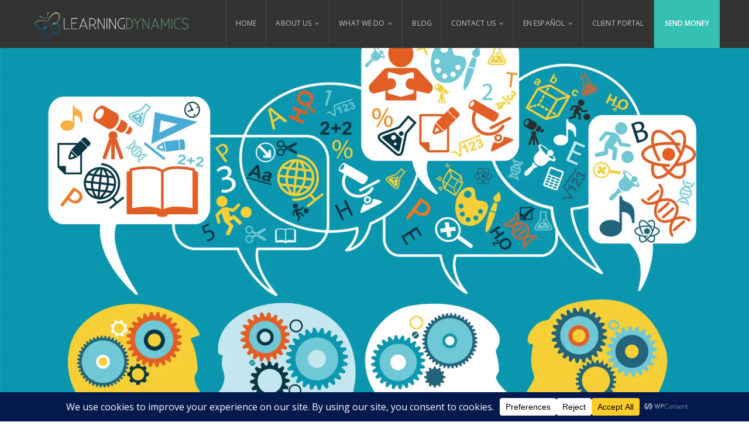

--- FILE ---
content_type: text/css
request_url: https://www.learningdynamicsinc.org/wp-content/themes/organic-vital/style.css?ver=1.0
body_size: 11258
content:
/*******************************************************************************************************************

	Theme Name: Organic Vital
	Theme URI: http://www.organicthemes.com/theme/vital-theme/
	Description: A WordPress theme created for the medical industry. Vital is perfect for doctors, dentists, therapists and more.
	Author: Organic Themes
	Author URI: http://www.organicthemes.com
	License: GNU General Public License v2 or later
	License URI: http://www.gnu.org/licenses/gpl-2.0.html
	Version: 1.5.5
	Text Domain: organic-vital
	Domain Path: /languages/
	Tags: photoblogging, light, gray, white, green, one-column, two-columns, three-columns, right-sidebar, fluid-layout, custom-background, custom-header, custom-menu, featured-images, featured-image-header, flexible-header, full-width-template, theme-options, translation-ready, sticky-post, post-formats, featured-images

	The CSS, XHTML and Design are released under the GPL:
	http://www.opensource.org/licenses/gpl-license.php

********************************************************************************************************************

	Table of Contents:

	 0.	Global
	 1.	Hyperlinks
	 2.	Headings
	 3.	Header
	 4.	Navigation
	 5.	Slideshow
	 6.	Homepage
	 7. Menu Page
	 8.	Content
	 9. Social Media
	10. Pagination
	11.	Images
	12. Portfolio
	13. Page Templates
	14.	Wordpress Gallery
	15.	Sidebar
	16.	Widgets
	17.	RSS Widget
	18.	Calendar Widget
	19. Custom Menu Widget
	20. Search Form
	21. Footer
	22. Comments
	23. Buttons
	24. Tables
	25. Forms
	26. CSS3 Styles
	27. Jetpack
	28. WordPress Core
	29. WooCommerce

*******************************************************************************************************************/

body {
	background-color: #f4f4f4;
	color: #888888;
	color: rgba(0, 0, 0, 0.6);
	font-size: 1em;
	font-family: 'Open Sans', Arial, Helvetica, sans-serif;
	line-height: 1.8;
	margin: 0px;
	padding: 0px;
}

/************************************************
*	0.	Global									*
************************************************/

p {
	padding: 12px 0px;
	margin: 0px;
}
p:empty {
	display: none;
}
em {
	font-style: italic;
}
strong {
	font-weight: bold;
}
hr {
	border: 0;
	width: 100%;
	height: 1px;
	color: #DDDDDD;
	background-color: #DDDDDD;
	margin: 6px 0px 8px 0px;
	padding: 0px;
}
ol, ul {
	list-style: none;
	margin: 6px 0px;
	padding: 0px 0px 0px 12px;
}
ol li {
	list-style: inside;
	list-style-type: decimal;
	margin: 6px 0px;
	padding: 0px 0px 0px 12px;
}
ul li {
	list-style: inside;
	list-style-type: square;
	margin: 6px 0px;
	padding: 0px 0px 0px 12px;
}
ul ol li, ul ol ul ol li {
	list-style-type: decimal;
}
ol ul li, ol ul ol ul li {
	list-style-type: square;
}
small {
	font-size: 0.7em;
}
blockquote {
	color: #333333;
	font-family: 'Playfair', Georgia, serif;
	font-weight: 300;
	font-size: 1.6em;
	line-height: 1.6;
	margin: 20px 0px;
	padding: 20px;
	border-top: 1px solid #DDDDDD;
	border-bottom: 1px solid #DDDDDD;
}
blockquote p {
	margin: 0px;
	padding: 0px;
}
blockquote, q {
	quotes: none;
}
blockquote:before, blockquote:after,
q:before, q:after {
	content: '';
	content: none;
}
button::-moz-focus-inner {
	border: 0;
}
code, pre {
	color: #666666;
	background: #F9F9F9;
	font-family: Courier, Verdana, Tahoma, Verdana;
	font-size: 13px;
	line-height: 1.4;
	margin: 12px 0px;
	padding: 6px 8px;
	border: 1px solid #DDDDDD;
	border-radius: 3px;
}
code {
	display: inline;
	white-space: normal;
}
pre {
	display: block;
	white-space: pre-line;
}
pre code {
	padding: 0px;
	border: none;
	border-radius: 0px;
}
img {
	-ms-interpolation-mode: bicubic;
	height: auto;
}
img, object, embed {
	max-width: 100%;
	margin: 0px auto 0px;
}
table {
	border-collapse: collapse;
	border-spacing: 0;
}
.clear {
	clear: both;
}
.hidden {
	display: none;
}
.text-left {
	text-align: left;
}
.text-right {
	text-align: right;
}
.text-center {
	text-align: center;
}
.text-white {
	color: #ffffff;
}
.align-center {
	float: none;
	text-align: center;
	margin-left: auto;
	margin-right: auto;
}
.align-left {
	float: left;
}
.align-right {
	float: right;
}
.vertical-center {
	top: 50%;
	position: absolute !important;
	-webkit-transform: translateY(-50%);
	-ms-transform: translateY(-50%);
	transform: translateY(-50%);
	z-index: 7;
}
.horizontal-center {
	left: 50%;
	-webkit-transform: translateX(-50%);
	-ms-transform: translateX(-50%);
	transform: translateX(-50%);
	z-index: 7;
}
.absolute-center {
	top: 50%;
	left: 50%;
	position: absolute !important;
	-webkit-transform: translateX(-50%) translateY(-50%);
	-ms-transform: translateX(-50%) translateY(-50%);
	transform: translateX(-50%) translateY(-50%);
	z-index: 7;
}
.hide-text {
	position: absolute;
	font-size: 0;
	line-height: 0;
	margin-left: -9999px;
	margin-top: 0px;
	margin-bottom: 0px;
	padding: 0px;
}
a.scroll-down, a:link.scroll-down, a:visited.scroll-down {
	color: rgba(255, 255, 255, 0.6);
	text-align: center;
	width: 48px;
	height: 48px;
	line-height: 58px;
	position: absolute;
	bottom: 24px;
	left: 50%;
	margin-left: -24px;
	border: 2px solid rgba(255, 255, 255, 0.6);
	border-radius: 50%;
	transition: all .5s;
	-moz-transition: all .5s;
	-webkit-transition: all .5s;
	-o-transition: all .5s;
	z-index: 9;
}
.admin-bar a.scroll-down {
	bottom: 48px;
}
a.scroll-down i {
	position: relative;
	font-size: 24px;
	bottom: 2px;
}
a.scroll-down:hover {
	color: #ffffff;
	transform: scale(1.1);
	border-color: #ffffff;
}

/************************************************
*	1.	Hyperlinks								*
************************************************/

a img {
	border: none;
}
a, a:link, a:visited {
	color: #0099ff;
	text-decoration: none;
	outline: 0;
}
a:focus, a:hover, a:active {
	color: #0066cc;
	text-decoration: underline;
}

/************************************************
*	2.	Headings  								*
************************************************/

h1, h2, h3,
h4, h5, h6 {
	color: #333333;
	color: rgba(0, 0, 0, 0.8);
	font-family: 'Open Sans', Arial, sans-serif;
	font-weight: 400;
	line-height: 1.4;
	margin: 4px 0px;
	padding: 4px 0px;
}
h1 {
	font-size: 2.6em;
	letter-spacing: -1px;
}
h2 {
	font-size: 2.4em;
	letter-spacing: -1px;
}
h3 {
	font-size: 2em;
}
h4 {
	font-size: 1.6em;
}
h5 {
	font-size: 1.4em;
}
h6 {
	font-size: 1.1em;
}
h1 a, h2 a, h3 a, h4 a, h5 a, h6 a,
h1 a:link, h2 a:link, h3 a:link, h4 a:link, h5 a:link, h6 a:link,
h1 a:visited, h2 a:visited, h3 a:visited, h4 a:visited, h5 a:visited, h6 a:visited {
	color: #333333;
	color: rgba(0, 0, 0, 0.8);
	text-decoration: none;
	border: none;
}
h1 a:hover, h2 a:hover, h3 a:hover, h4 a:hover, h5 a:hover, h6 a:hover,
h1 a:focus, h2 a:focus, h3 a:focus, h4 a:focus, h5 a:focus, h6 a:focus,
h1 a:active, h2 a:active, h3 a:active, h4 a:active, h5 a:active, h6 a:active {
	color: #0099ff;
	text-decoration: none;
	border: none;
}
.headline {
	font-family: 'Open Sans';
	font-size: 2.8em;
	font-weight: 600;
	line-height: 1.1;
	letter-spacing: -2px;
	margin: 0px;
	padding: 0px 0px 12px 0px;
}
.headline.small {
	font-size: 2em;
	letter-spacing: -1px;
}
.headline.archive-headline {
	padding-bottom: 24px;
}
.headline.img-headline {
	color: #ffffff;
	display: block;
	position: absolute;
	top: 50%;
	left: 50%;
	width: 100%;
	max-width: 80%;
	font-family: 'Montserrat';
	font-weight: 600;
	text-align: center;
	line-height: 1.1;
	letter-spacing: -1px;
	margin: 0px auto 0px;
	padding: 0px;
	-webkit-transform: translateY(-50%) translateX(-50%);
	-ms-transform: translateY(-50%) translateX(-50%);
	transform: translateY(-50%) translateX(-50%);
}
.headline.img-headline a {
	color: #ffffff !important;
}
.headline.img-headline a:hover {
	text-decoration: underline;
}
.post-banner .headline.img-headline {
	font-size: 2.4em;
}
.single-banner .headline.img-headline {
	font-size: 3.6em;
	margin-top: 24px;
}
.title {
	color: rgba(0, 0, 0, 0.8);
	font-family: 'Montserrat';
	font-size: 1.1em;
	font-weight: 600;
	letter-spacing: 1px;
	text-transform: uppercase;
	line-height: 1.2;
	margin: 0px;
	padding: 0px;
}

/************************************************
*	3.	Header  								*
************************************************/

#header {
	width: 100%;
	line-height: 0;
	margin: 0px auto 0px;
	position: relative;
	z-index: 8;
}
#top-nav {
	background-color: rgba(0, 0, 0, .8);
	position: fixed;
	width: 100%;
	padding: 0px;
	z-index: 9;
}
#top-nav .site-title {
	display: block;
	font-size: 1.2em;
	font-family: 'Raleway', Arial, sans-serif;
	font-weight: 600;
	text-transform: uppercase;
	letter-spacing: 0px;
	line-height: 80px;
	margin: 0px;
	padding: 0px;
}
#top-nav .site-title a {
	color: #ffffff;
}
#top-nav .site-title a:hover {
	color: rgba(255, 255, 255, .6);
}
#site-info {
	position: relative;
	z-index: 9;
	padding: 120px 0px 96px 0px;
}
#site-info .content {
	background: none;
}
#header-content {
	width: 100%;
	margin-top: 24px;
}
#logo {
	display: block;
	position: relative;
	line-height: 0;
	margin: 0px;
	padding: 0px;
	z-index: 9;
}
#logo a {
	display: block;
	max-width: 320px;
	padding: 0px;
}
#logo img {
	max-height: 80px;
}
#masthead {
	display: block;
	position: relative;
	margin: 0px;
	padding: 0px;
}
#masthead.title-disabled {
	display: none;
}
#masthead .site-description {
	display: block;
	position: relative;
	color: #ffffff;
	font-size: 2.8em;
	font-family: 'Open Sans', Arial, sans-serif;
	font-weight: 800;
	letter-spacing: -1px;
	line-height: 1.1;
	max-width: 720px;
	margin: 0px;
	padding: 12px 0px;
}
#masthead .site-description::after {
	content: '';
	position: absolute;
	width: 20%;
	bottom: -12px;
	border-bottom: 6px solid #ffffff;
}
.custom-header {
	width: 100%;
	min-height: 180px;
	position: relative;
	top: 0;
	line-height: 0;
	margin: 0px;
	background-color: #000000;
	background-position: center;
	background-attachment: scroll;
	background-repeat: no-repeat;
	background-size: cover;
	box-shadow: inset 0px 0px 6px rgba(0, 0, 0, .24);
	z-index: 8;
}

/* Conditionals */

.vital-header-active #site-info {
	padding: 0px;
}
.vital-header-inactive #header {
	background-color: #0099ff;
	background-image: -webkit-linear-gradient(left bottom, rgba(0, 0, 0, 0.60), rgba(0, 0, 0, 0.00));
	background-image: -moz-linear-gradient(left bottom, rgba(0, 0, 0, 0.60), rgba(0, 0, 0, 0.00));
	background-image: -o-linear-gradient(left bottom, rgba(0, 0, 0, 0.60), rgba(0, 0, 0, 0.00));
	background-image: -ms-linear-gradient(left bottom, rgba(0, 0, 0, 0.60), rgba(0, 0, 0, 0.00));
	background-image: linear-gradient(left bottom, rgba(0, 0, 0, 0.60), rgba(0, 0, 0, 0.00));
}
.vital-title-active.vital-header-active #masthead .site-description {
	text-shadow: 0px 0px 4px rgba(0, 0, 0, .24);
}
.vital-logo-left #logo,
.vital-logo-left .site-title,
.vital-description-left #masthead {
	float: left;
	text-align: left;
}
.vital-logo-right #logo,
.vital-logo-right .site-title,
.vital-description-right #masthead {
	float: right;
	text-align: right;
}
.vital-logo-center #logo,
.vital-logo-center .site-title,
.vital-logo-center #navigation,
.vital-description-center #masthead {
	text-align: center;
	width: 100%;
}
.vital-logo-center #logo a,
.vital-description-center #masthead .site-description {
	margin: 0px auto 0px;
}
.vital-description-center #masthead .site-description::after {
	left: 50%;
	-webkit-transform: translateX(-50%);
	-ms-transform: translateX(-50%);
	transform: translateX(-50%);
}
.vital-description-left #masthead .site-description::after {
	left: 0;
}
.vital-description-right #masthead .site-description::after {
	right: 0;
}

/************************************************
*	4.	Navigation 								*
************************************************/

#navigation {
	display: flex;
	justify-content: flex-end;
	flex-wrap: wrap;
	position: relative;
	color: #cccccc;
	font-size: 0.75em;
	font-family: 'Open Sans', Arial, sans-serif;
	font-weight: 400;
	text-transform: uppercase;
	margin: 0px;
	padding: 0px;
	z-index: 9;
	box-sizing:border-box;
	-moz-box-sizing:border-box;
	-webkit-box-sizing:border-box;
}
#navigation .instruction {
	font-size: 1em;
	text-transform: none;
	line-height: 80px;
	padding: 0px;
}
.vital-logo-left #navigation .instruction {
	float: right;
	text-align: right;
}
.vital-logo-right #navigation .instruction {
	float: left;
	text-align: left;
}

/* Mobile Setup */
#side-menu,
#menu-toggle,
.icon-menu-close {
	display: none;
}

/* Appt Button */
.appt-btn {
	float: right;
	display: inline-block;
	background-color: #0099ff;
	color: #ffffff !important;
	font-size: 1em;
	font-weight: 600;
	text-align: center;
	text-transform: uppercase;
	line-height: 80px;
	height: 82px;
	max-width: 160px;
	padding: 0px 18px;
}
.appt-btn.mobile-btn {
	display: none;
}
a:hover.appt-btn, a:focus.appt-btn, a:active.appt-btn {
	color: #ffffff;
	text-decoration: none;
	box-shadow: inset 0px 0px 12px rgba(0, 0, 0, 0.4);
}

/* Conditionals */
.vital-logo-right #navigation {
	float: left;
}
.vital-logo-right .appt-btn {
	float: none;
}

/*** ESSENTIAL STYLES ***/
.menu, .menu * {
	display: table;
	margin:	0 auto 0;
	padding: 0;
	list-style:	none;
	width: -webkit-fit-content;
	width: -moz-fit-content;
	width: fit-content;
}
ul.menu {
	float: left;
	line-height: 80px;
}
.menu ul {
	margin: 0px;
	padding: 0px;
}
ul.menu ul,
div.menu ul ul {
	position: absolute;
	top: -9999px;
	left: -9999px;
	width: 200px; /* left offset of submenus need to match (see below) */
	margin: 0px;
	padding: 0px;
	opacity: 0;
	transition: opacity .15s ease-in-out;
	-moz-transition: opacity .15s ease-in-out;
	-webkit-transition: opacity .15s ease-in-out;
	-o-transition: opacity .15s ease-in-out;
}
.menu ul ul ul,
ul.menu ul ul {
	margin: 0px;
}
.menu ul li ul li,
ul.menu ul li {
	width: 100%;
	margin: 0px;
}
.menu li {
	float: left;
	display: inline-block;
	position: relative;
	max-width: 200px;
}
.menu li li {
	display: block;
	position: relative;
}
.menu a {
	display: inline-block;
	position: relative;
}
.menu li:hover ul {
	left: 0;
	top: 100%; /* match top ul list item height */
	z-index: 99;
	opacity: 1;
}
ul.menu li:hover li ul,
div.menu ul li:hover li ul,
ul.menu li:hover li li ul,
div.menu ul li:hover li li ul {
	top: -9999px;
	opacity: 0;
}
ul.menu li li:hover ul,
ul.menu li li li:hover ul {
	left: 200px; /* match ul width */
	top: 0;
	opacity: 1;
}

/*** SKIN ***/
#navigation .menu .current_page_item,
#navigation .menu .current_page_ancestor,
#navigation .menu .current-menu-item,
#navigation .menu .current-cat {
	border-bottom: 2px solid rgba(255, 255, 255, 1);
}
#navigation .menu .current_page_item a,
#navigation .menu .current_page_ancestor a,
#navigation .menu .current-menu-item a,
#navigation .menu .current-cat a {
	color: #ffffff;
	color: rgba(255, 255, 255, 1);
}
#navigation .menu li .current_page_item a, #navigation .menu li .current_page_item a:hover,
#navigation .menu li .current-menu-item a, #navigation .menu li .current-menu-item a:hover,
#navigation .menu li .current-cat a, #navigation .menu li .current-cat a:hover {
	color: #ffffff;
	color: rgba(255, 255, 255, 1);
}
#navigation .menu .current_page_item ul li a,
#navigation .menu .current-menu-item ul li a,
#navigation .menu .current-menu-ancestor ul li a,
#navigation .menu .current_page_ancestor ul li a,
#navigation .menu .current-cat ul li a {
	color: #cccccc;
	color: rgba(255, 255, 255, 0.7);
}
#navigation .menu li.current-menu-ancestor a,
#navigation .menu li.current_page_ancestor a,
#navigation .menu .current_page_item ul li a:hover,
#navigation .menu .current-menu-item ul li a:hover,
#navigation .menu .current-menu-ancestor ul li a:hover,
#navigation .menu .current_page_ancestor ul li a:hover,
#navigation .menu .current-menu-ancestor ul .current_page_item a,
#navigation .menu .current_page_ancestor ul .current-menu-item a,
#navigation .menu .current-cat ul li a:hover {
	color: #ffffff;
	color: rgba(255, 255, 255, 1);
}
#navigation .menu {
	margin-bottom: 0;
}
#navigation .menu ul.sub-menu,
#navigation .menu ul.children {
	background-color: rgba(0, 0, 0, .8);
	padding: 12px;
	border-radius: 0px 0px 3px 3px;
	transition-delay: .2s;
	-webkit-transition-delay: .2s; /* Safari */
}
#navigation .menu ul.sub-menu ul.sub-menu,
#navigation .menu ul.children ul.children {
	margin-top: -12px;
	border-radius: 3px;
	transition-delay: 0s;
	-webkit-transition-delay: 0s; /* Safari */
}
#navigation .menu a {
	color: #cccccc;
	color: rgba(255, 255, 255, 0.7);
	background: none;
	line-height: 80px;
	text-decoration: none;
	letter-spacing: 0.1px;
	margin: 0px;
	padding: 0px 16px;
	border-left: 1px solid rgba(255, 255, 255, .12);
}
#navigation .menu a:focus,
#navigation .menu a:hover,
#navigation .menu a:active {
	color: #ffffff;
	color: rgba(255, 255, 255, 1);
}
#navigation .menu li:last-child a {
	border-right: 1px solid rgba(255, 255, 255, .12);
}
#navigation .menu li li:last-child a {
	border-right: none;
}
#navigation .menu li li a {
	display: block;
	width: 100%;
	background: none;
	font-size: 1.1em;
	text-transform: none;
	line-height: 40px;
	margin: 0px;
	padding: 0px 8px;
	border: none;
	border-radius: 3px;
	box-sizing: border-box;
}
#navigation .menu li li a:hover {
	background: rgba(255, 255, 255, .12);
	border: none;
}
#navigation .menu li {
	margin: 0px;
	padding: 0px;
	transition: border .25s;
	-moz-transition: border .25s;
	-webkit-transition: border .25s;
	-o-transition: border .25s;
}
#navigation .menu li:hover {
	border-bottom: 2px solid rgba(255, 255, 255, 1);
}
#navigation .menu li li {
	margin: 0px;
	border-bottom: none !important;
}
#navigation .menu li li:hover {
	border-bottom: none;
}

/*** ARROWS **/
.menu li.menu-item-has-children > a::after {
	font-family: 'FontAwesome';
	content: '\f107';
	margin-left: 6px;
}
.menu li li.menu-item-has-children > a::after {
	position: absolute;
	content: '\f105';
	right: 12px;
}

/************************************************
*	5. Slideshow							    *
************************************************/

.flexslider.featured-content {
	background-color: #0099ff;
	background-image: -webkit-linear-gradient(left bottom, rgba(0, 0, 0, 0.60), rgba(0, 0, 0, 0.00));
	background-image: -moz-linear-gradient(left bottom, rgba(0, 0, 0, 0.60), rgba(0, 0, 0, 0.00));
	background-image: -o-linear-gradient(left bottom, rgba(0, 0, 0, 0.60), rgba(0, 0, 0, 0.00));
	background-image: -ms-linear-gradient(left bottom, rgba(0, 0, 0, 0.60), rgba(0, 0, 0, 0.00));
	background-image: linear-gradient(left bottom, rgba(0, 0, 0, 0.60), rgba(0, 0, 0, 0.00));
}
.flexslider.featured-content .slides li {
	position: relative;
	min-height: 640px;
	height: calc(100vh - 50px);
	background-repeat: no-repeat;
	background-position: center center;
	-webkit-background-size: cover;
	-moz-background-size: cover;
	-o-background-size: cover;
	background-size: cover;
}
.flexslider.featured-content .information {
	position: absolute;
	left: 12%;
	width: 40%;
	max-width: 560px;
	padding: 48px 0px 0px 0px;
	z-index: 9;
}
.flexslider.featured-content .slide-content p {
	color: #ffffff;
	font-size: 3.6em;
	font-weight: 200;
	line-height: 1.1;
	text-transform: none;
	letter-spacing: -2px;
	margin: 0px;
	padding: 12px 0px;
}
.flexslider.featured-content .feature-img {
	line-height: 0;
	margin: 0px;
	padding: 0px;
}
.flexslider.testimonials {
	margin: 0px auto 0px;
	padding-left: 96px;
	padding-right: 96px;
}
.flexslider.testimonials.loading {
	min-height: 280px;
}
.flexslider.testimonials .preloader,
.flexslider.gallery-slideshow .preloader {
	border-bottom: 3px solid rgba(0, 0, 0, .08);
	border-left: 3px solid rgba(0, 0, 0, .08);
	border-right: 3px solid rgba(0, 0, 0, .24);
	border-top: 3px solid rgba(0, 0, 0, .24);
}
.flexslider.testimonials .flex-direction-nav li a,
.flexslider.gallery-slideshow .flex-direction-nav li a {
	text-shadow: none;
	margin-top: -36px;
}
.flexslider.testimonials .flex-direction-nav .flex-next i,
.flexslider.testimonials .flex-direction-nav .flex-prev i {
	color: rgba(0, 0, 0, .08);
}
.flexslider.testimonials .flex-direction-nav .flex-next i:hover,
.flexslider.testimonials .flex-direction-nav .flex-prev i:hover {
	color: rgba(0, 0, 0, .6);
}
.flexslider {
	display: block;
	position: relative;
	margin: 0;
	padding: 0;
	overflow: hidden;
}
.flexslider.loading {
	min-height: 640px;
}
.flexslider.featured-content.loading {
	height: 100vh;
}
.flexslider .preloader {
	position: absolute;
	top: 50%;
	left: 50%;
	margin-left: -16px;
	margin-top: 12px;
	border-bottom: 3px solid rgba(255, 255, 255, .24);
	border-left: 3px solid rgba(255, 255, 255, .24);
	border-right: 3px solid rgba(255, 255, 255, .8);
	border-top: 3px solid rgba(255, 255, 255, .8);
	border-radius: 100%;
	height: 32px;
	width: 32px;
	-webkit-animation: spin .6s infinite linear;
	-moz-animation: spin .6s infinite linear;
	-ms-animation: spin .6s infinite linear;
	-o-animation: spin .6s infinite linear;
	animation: spin .6s infinite linear;
	z-index: 999;
}
.flexslider ul, .flexslider li {
	list-style-type: none;
	margin: 0px;
	padding: 0px;
}
.flexslider .slides {
	position: relative;
	overflow: hidden;
	zoom: 1;
}
.flexslider .slides > li {
	display: none;
	-webkit-backface-visibility: hidden;
}
.flexslider .slides img {
	width: 100%;
	display: block;
}
.flex-pauseplay span {
	text-transform: capitalize;
}

/* Clearfix for the .slides element */
.slides:after {
	content: "\0020";
	display: block;
	clear: both;
	visibility: hidden;
	line-height: 0;
	height: 0;
}
html[xmlns] .slides {
	display: block;
}
* html .slides {
	height: 1%;
}

/* No JavaScript Fallback */
.no-js .slides > li:first-child {
	display: none;
}

/* Caption style */
.flex-caption {
	background: none;
	-ms-filter:progid:DXImageTransform.Microsoft.gradient(startColorstr=#4C000000,endColorstr=#4C000000);
	filter:progid:DXImageTransform.Microsoft.gradient(startColorstr=#4C000000,endColorstr=#4C000000);
	zoom: 1;
}
.flex-caption {
	background: rgba(0,0,0,.3);
	color: #FFFFFF;
	width: 96%;
	padding: 2%;
	margin: 0;
	position: absolute;
	left: 0;
	bottom: 0;
	text-shadow: 0 -1px 0 rgba(0,0,0,.3);
}

/* Direction Nav */
.flex-direction-nav {
	height: 0;
}
.flex-direction-nav li a {
	display: block;
	font-size: 72px;
	line-height: 0;
	min-width: 72px;
	text-decoration: none;
	text-shadow: 1px 1px 0px rgba(0, 0, 0, .12);
	margin: 0px;
	opacity: 1;
	position: absolute;
	top: 50%;
	cursor: pointer;
	overflow: visible;
	z-index: 9;
}
.flex-direction-nav .flex-next {
	right: 12px;
	text-align: center;
}
.flex-direction-nav .flex-prev {
	left: 12px;
	text-align: center;
}
.flex-direction-nav .flex-next i,
.flex-direction-nav .flex-prev i {
	color: #999999;
	color: rgba(255, 255, 255, .6);
}
.flex-direction-nav .flex-prev:hover,
.flex-direction-nav .flex-next:hover {
	text-decoration: none;
}
.flex-direction-nav .flex-prev:hover i,
.flex-direction-nav .flex-next:hover i {
	color: #ffffff;
	color: rgba(255, 255, 255, 1);
}
.flex-direction-nav a.flex-disabled {
	opacity: 0;
}

/* Control Nav */
.flexslider.gallery-slideshow .flex-control-nav {
	right: 24px;
}
.flex-control-nav {
	float: right;
	position: absolute;
	bottom: 24px;
	right: 12%;
	text-align: center;
	line-height: 0;
	margin: 0px;
	padding: 0px;
	z-index: 9;
}
.flex-control-nav li {
	display: inline-block;
	margin: 0px;
	padding: 4px !important;
	zoom: 1;
	*display: inline;
}
.flex-control-nav li:first-child {
	margin: 0;
}
.flex-control-nav li a {
	width: 8px;
	height: 8px;
	display: block;
	background: none;
	cursor: pointer;
	text-indent: -999em;
	border: 2px solid rgba(255, 255, 255, .6);
	border-radius: 50%;
}
.flex-control-nav li a:hover {
	background: rgba(255, 255, 255, .9);
}
.flex-control-nav li a.flex-active {
	background: rgba(255, 255, 255, .9);
	cursor: default;
}

/************************************************
*	6.	Homepage 					     	    *
************************************************/

.home-slider {
	position: relative;
}
.homepage {
	position: relative;
	margin: 0px;
	padding: 0px;
	z-index: 9;
}
.homepage section {
	display: block;
	position: relative;
}
.homepage .cat-description p {
	position: relative;
	color: rgba(0, 0, 0, .4);
	font-size: 1.6em;
	font-family: 'Montserrat';
	font-weight: 600;
	text-transform: uppercase;
	letter-spacing: 1px;
	margin-top: -24px;
	padding-bottom: 24px;
}
.homepage .cat-description p:after {
	content: '';
	position: absolute;
	width: 8%;
	left: 50%;
	bottom: 12px;
	-webkit-transform: translateX(-50%);
	-ms-transform: translateX(-50%);
	transform: translateX(-50%);
	border-bottom: 2px solid rgba(0, 0, 0, .24);
}

/* Featured Bar */
.featured-bar {
	background-color: #eeeeee;
	background: rgba(0, 0, 0, .04);
	color: rgba(0, 0, 0, .6);
	font-size: 0.75em;
	font-weight: 600;
	line-height: 2;
	margin: 0px;
	padding: 0px;
	overflow: hidden;
	z-index: 8;
}
.featured-bar .search-bar {
	background: rgba(0, 0, 0, .04);
	line-height: 48px;
	padding: 0px 18px;
}
.featured-bar .search-bar .fa {
	margin-right: 6px;
}
.featured-bar .search-bar #searchform {
	float: right;
}
.featured-bar .search-bar #searchform .search-field,
.featured-bar .search-bar #searchform #s {
	background: none;
	color: rgba(0, 0, 0, .6);
	font-size: 1.1em;
	line-height: 48px;
	width: auto;
	margin: 0px;
	padding: 0px;
	box-shadow: none;
}
.featured-bar .search-bar #searchsubmit {
	display: none;
}

/* Featured Info */
.featured-info {
	background: #ffffff;
	padding: 96px 0px;
	margin: 0px;
	z-index: 8;
}
.featured-info .content {
	position: relative;
	margin: 0px auto 0px;
	overflow: hidden;
}
.featured-info h2 {
	position: relative;
	letter-spacing: -1px;
	margin: 0px;
	padding: 0px 0px 8px 0px;
}
.featured-info .vertical-center {
	right: 0;
}
.featured-info .contact-phone {
	float: right;
	background-color: rgba(0, 0, 0, .08);
	padding: 36px 48px;
}
.featured-info .call-text {
	font-size: 1.2em;
	text-align: center;
	margin-top: -12px;
	padding: 0px;
}
.featured-info .phone-number {
	color: rgba(0, 0, 0, .8);
	font-size: 2.6em;
	font-weight: 400;
	letter-spacing: -2px;
	line-height: 1;
	padding: 0px;
}
.featured-info .description {
	font-size: 1.2em;
	font-weight: 400;
	line-height: 1.8;
	padding: 0px;
}

/* Featured Pages */
.featured-pages {
	background-color: rgba(0, 0, 0, .6);
	background-size: cover;
	background-position: center center;
	padding: 96px 0px;
	border-top: 6px solid #0099ff;
	z-index: 6;
}
.featured-pages .bottom-border {
	background-color: #0099ff;
	position: absolute;
	bottom: 0;
	display: block;
	width: 100%;
	height: 50px;
	z-index: 1;
}
.featured-pages .holder {
	position: relative;
	box-shadow: 0px 0px 6px rgba(0, 0, 0, .24);
	overflow: hidden;
	z-index: 6;
}
.featured-pages .holder:nth-child(2) {
	background-color: #ffffff;
	z-index: 8;
}
.featured-pages .holder:nth-child(1),
.featured-pages .holder:nth-child(3) {
	background-color: #f4f4f4;
}
.featured-pages .holder:nth-child(1) {
	border-radius: 3px 0px 0px 3px;
}
.featured-pages .holder:nth-child(3) {
	border-radius: 0px 3px 3px 0px;
}
.featured-pages .page-content {
	position: relative;
	z-index: 8;
}
.featured-pages .information {
	text-align: center;
	padding: 48px 36px 72px 36px;
	overflow: hidden;
}
.featured-pages .excerpt {
	font-size: 0.9em;
	padding: 6px 0px;
}
.featured-pages .feature-img {
	background-position: center;
	background-repeat: no-repeat;
	background-size: cover;
	width: 120px;
	height: 120px;
	margin-top: 0px;
	margin-bottom: 24px;
	overflow: hidden;
}
.featured-pages .information .read-more {
	display: none;
}
.featured-pages .page-content a.button {
	display: block;
	position: absolute;
	bottom: 0;
	width: 100%;
	height: 50px;
	line-height: 50px;
	text-align: center;
	margin: 0px;
	padding: 0px;
	border-radius: 0px;
}

/* Featured Testimonials */
.featured-testimonials {
	background-color: #ffffff;
	padding: 96px 0px;
}
.featured-testimonials .feature-img {
	float: left;
	background-size: cover;
	background-repeat: no-repeat;
	background-position: center center;
	min-height: 180px;
	min-width: 180px;
	margin: 0px 36px 12px 0px;
	border-radius: 50%;
}
.featured-testimonials .excerpt p {
	font-family: 'Playfair';
	font-size: 1.8rem;
	line-height: 1.4;
}
.featured-testimonials .excerpt blockquote {
	border: none;
}
.featured-testimonials .excerpt .read-more {
	display: none;
}
.featured-testimonials .author {
	color: rgba(0, 0, 0, .4);
	font-style: italic;
}

/* Featured Team */
.featured-team {
	background-color: rgba(0, 0, 0, .08);
	padding: 96px 0px;
}
.featured-team .headline {
	margin-top: -24px;
	padding-bottom: 12px;
}
.featured-team .team-members .member {
	float: none;
	width: 24.6%;
}

/* Featured Services */
.featured-services {
	padding: 96px 0px;
	background-color: rgba(0, 0, 0, .6);
	background-size: cover;
	background-position: center center;
}
.featured-services .cat-description p {
	color: #ffffff;
	color: rgba(255, 255, 255, .9);
}
.featured-services .cat-description p:after {
	border-bottom-color: rgba(255, 255, 255, .8);
}
.featured-tabs {
	background: #ffffff;
	max-width: 920px;
	margin: 12px auto 12px;
	border-radius: 3px;
	overflow: hidden;
}
.featured-tabs .title {
	color: rgba(0, 0, 0, .3);
	margin-bottom: 0px;
	padding-bottom: 12px;
}
.featured-tabs .information .title {
	margin-bottom: 12px;
	border-bottom: 1px solid rgba(0, 0, 0, .12);
}
.featured-tabs .information p {
	padding-top: 8px;
	padding-bottom: 0px;
}
.featured-tabs a.read-more,
.featured-tabs a.read-more:link,
.featured-tabs a.read-more:visited {
	margin-top: 24px;
	margin-bottom: 0px;
}
.featured-tabs .organic-tabs {
	margin: 0px;
}
.featured-tabs .organic-tabs ul#tabs li {
	float: none;
	display: block;
	background: none;
	margin-bottom: 1px;
	border-radius: 0px;
	border: none;
}
.featured-tabs .organic-tabs ul#tabs li:first-child {
	border: none;
}
.featured-tabs .organic-tabs ul#tabs li:last-child {
	margin-bottom: 0px !important;
}
.featured-tabs .organic-tabs ul#tabs li.ui-tabs-active,
.featured-tabs .ui-tabs .ui-tabs-nav li.ui-tabs-active {
	background: none;
	margin-bottom: 1px;
	padding: 0px;
}
.featured-tabs .organic-tabs ul#tabs li a {
	float: none;
	display: block;
	background-color: rgba(0, 0, 0, .08);
	color: rgba(0, 0, 0, .4);
	font-size: 0.9em;
	font-weight: 600;
	padding-top: 12px;
	padding-bottom: 12px;
}
.featured-tabs .organic-tabs ul#tabs li.ui-tabs-active a,
.featured-tabs .ui-tabs .ui-tabs-nav li.ui-tabs-active a,
.featured-tabs .organic-tabs ul#tabs li a:hover {
	background: #ffffff;
}
.featured-tabs .organic-tabs div[id^=panel] {
	margin: 0px;
	padding: 24px;
	border: none;
	box-shadow: none;
	border-radius: 0px;
}
.featured-tabs .organic-tabs div[id^=panel] .feature-img,
.featured-tabs .organic-tabs div[id^=panel] .feature-vid {
	max-height: 220px;
	margin-bottom: 12px;
}
.organic-tabs {
	display: block;
	margin: 12px 0px;
}
.organic-tabs,
.ui-tabs {
	position: relative;
	padding: 0px;
	zoom: 1;
}
.organic-tabs ul#tabs,
.ui-tabs .ui-tabs-nav {
	margin: 0px;
	padding: 0px;
	overflow: hidden;
}
.organic-tabs ul#tabs li,
.ui-tabs .ui-tabs-nav li {
	float: left;
	background: #f9f9f9;
	list-style: none;
	position: relative;
	top: 0;
	margin: 0px;
	padding: 0;
	white-space: nowrap;
	border-top: 1px solid rgba(0, 0, 0, .08);
	border-right: 1px solid rgba(0, 0, 0, .08);
	border-bottom: 1px solid rgba(0, 0, 0, .08);
}
.organic-tabs ul#tabs li:first-child,
.ui-tabs .ui-tabs-nav li:first-child {
	border-left: 1px solid rgba(0, 0, 0, .08);
}
.organic-tabs ul#tabs li.ui-tabs-active,
.ui-tabs .ui-tabs-nav li.ui-tabs-active {
	background: #ffffff;
	margin-bottom: -1px;
	padding-bottom: 1px;
}
.organic-tabs ul#tabs li a,
.ui-tabs .ui-tabs-nav li a {
	float: left;
	color: #999999;
	font-weight: bold;
	padding: 4px 12px;
	text-decoration: none;
}
.organic-tabs ul#tabs li.ui-tabs-active a,
.ui-tabs .ui-tabs-nav li.ui-tabs-active a {
	color: #333333;
}
.organic-tabs ul#tabs li.ui-tabs-active a,
.organic-tabs ul#tabs li.ui-state-disabled a,
.organic-tabs ul#tabs li.ui-tabs-loading a,
.ui-tabs .ui-tabs-nav li.ui-tabs-active a,
.ui-tabs .ui-tabs-nav li.ui-state-disabled a,
.ui-tabs .ui-tabs-nav li.ui-tabs-loading a {
	cursor: inherit;
}
.organic-tabs ul#tabs li a,
.ui-tabs .ui-tabs-nav li a,
.ui-tabs-collapsible .ui-tabs-nav li.ui-tabs-active a {
	cursor: pointer;
}
.organic-tabs div[id^=panel],
.ui-tabs .ui-tabs-panel {
	background: #FFFFFF;
	border-width: 0;
	margin-top: -1px;
	padding: 12px 24px;
	border: 1px solid rgba(0, 0, 0, .08);
	border-radius: 0px 3px 3px 3px;
	-moz-border-radius: 0px 3px 3px 3px;
	-khtml-border-radius: 0px 3px 3px 3px;
	-webkit-border-radius: 0px 3px 3px 3px;
	box-shadow: 1px 1px 1px rgba(0, 0, 0, .08);
	-moz-box-shadow: 1px 1px 1px rgba(0, 0, 0, .08);
	-webkit-box-shadow: 1px 1px 1px rgba(0, 0, 0, .08);
	overflow: hidden;
}
.ui-tabs-hide {
	display: none;
}

/************************************************
*	8.	Content 					     	    *
************************************************/

#wrapper {
	margin: 0px;
	padding: 0px;
}
.container {
	position: relative;
	margin: 0px auto 0px;
	padding: 0px;
	z-index: 8;
}
.content {
	background: #ffffff;
	position: relative;
	max-width: 1180px;
	width: 100%;
	margin: 0px auto 0px;
	padding: 0px;
	border-radius: 3px;
}
.content.no-bg {
	background: none;
}
.content.not-set {
	margin-top: 24px;
	margin-bottom: 24px;
}
.content::before,
.content::after {
	display: table;
	content: "";
}
.content::after {
	clear: both;
}
.blog-holder {
	background: #ffffff;
	position: relative;
	margin-top: 24px;
	overflow: hidden;
}
.blog-holder:last-child {
	margin-bottom: 24px;
}
.archive .content .hentry,
.search .content .hentry {
	position: relative;
	margin-bottom: 24px;
	padding-bottom: 12px;
}
.archive.category .content .hentry {
	margin-bottom: 0px;
	padding-bottom: 0px;
}
.article {
	display: block;
	overflow: hidden;
}
.postarea {
	padding: 36px 6%;
}
.postarea.full {
	padding: 48px 18%;
}
.postarea.wide {
	padding: 72px 6%;
}
.post-date {
	display: block;
	position: relative;
	top: 12px;
	color: #999999;
	margin: 0px;
	padding: 0px;
	border-top: 2px solid rgba(0, 0, 0, .12);
}
.post-date p {
	display: inline-block;
	position: relative;
	top: -18px;
	background: #ffffff;
	font-family: 'Montserrat';
	font-size: 0.7em;
	font-weight: 400;
	text-transform: uppercase;
	letter-spacing: 1px;
	margin: 0px;
	padding: 0px 6px 0px 0px;
}
.post-meta {
	display: inline-block;
	color: #999999;
	width: 100%;
	font-size: 0.9em;
	margin: 0px;
	padding: 12px 0px;
	overflow: hidden;
	border-bottom: 1px solid rgba(0, 0, 0, .12);
}
.post-meta p {
	margin: 0px;
	padding: 0px;
}
.post-meta .meta-title {
	font-family: 'Montserrat';
	font-size: 0.9em;
	font-weight: 400;
	text-transform: uppercase;
	margin-bottom: 6px;
	padding-bottom: 6px;
	border-bottom: 2px solid rgba(0, 0, 0, .12);
}
.post-meta .tag-group,
.post-meta .cat-group {
	display: block;
}
.post-meta .cat-group {
	margin: 12px 0px;
}
.post-meta .tag-group a {
	display: inline-block;
	background: #f9f9f9;
	background: rgba(0, 0, 0, .04);
	font-size: 0.8em;
	line-height: 1.4;
	margin: 2px 4px 2px 0px;
	padding: 4px 8px;
	border-radius: 3px;
}
.post-meta .tag-group a:hover {
	text-decoration: none;
}
.post-meta .tag-group a:before {
	font-family: 'FontAwesome';
	font-size: 0.9em;
	content: '\f02b';
	margin-right: 4px;
}
.updated:not(.published) {
	display: none;
}
.post-edit-link {
	display: inline-block;
	margin: 12px 0px;
}
.author-column {
	float: right;
	width: 72%;
	margin-top: 20px;
	padding-left: 4%;
	border-left: 1px solid rgba(0, 0, 0, 0.08);
}
.author-posts {
	margin: 0px 0px 12px 0px;
	padding: 0px;
}
.author-posts li {
	margin: 0px;
	padding: 6px 0px;
	border-bottom: 1px solid rgba(0,0,0, 0.08);
}
.no-results {
	overflow: hidden;
}

/************************************************
*	9.	Social Media   							*
************************************************/

.social-icons {
	list-style: none;
	margin: 0px;
	padding: 0px;
}
.social-icons li {
	float: left;
	display: inline-block;
	list-style: none;
	margin: 0px;
	padding: 0px;
	border-left: 1px solid rgba(0, 0, 0, .12);
}
.social-icons li:last-child {
	border-right: 1px solid rgba(0, 0, 0, .12);
}
.social-icons li a {
	display: block;
	color: rgba(0, 0, 0, .5) !important;
	text-align: center;
	text-decoration: none;
	line-height: 48px;
	min-width: 48px;
	margin: 0px;
	padding: 0px;
}
.social-icons li a:hover {
	background: #333333;
	background: rgba(0, 0, 0, .8);
	color: #ffffff !important;
}
.social-icons li a::before {
	font-family: 'FontAwesome';
	font-size: 16px;
	font-weight: normal;
	content: '\f0c1';
}
.social-icons li a span {
	display: none;
}
.social-icons li a[href*="soundcloud.com"]::before    { content: '\f1be'; }
.social-icons li a[href*="reddit.com"]::before        { content: '\f281'; }
.social-icons li a[href*="twitch.tv"]::before         { content: '\f1e8'; }
.social-icons li a[href*="snapchat.com"]::before      { content: '\f2ac'; }
.social-icons li a[href*="medium.com"]::before        { content: '\f23a'; }
.social-icons li a[href*="tumblr.com"]::before        { content: '\f173'; }
.social-icons li a[href*="apple.com"]::before         { content: '\f179'; }
.social-icons li a[href*="etsy.com"]::before          { content: '\f2d7'; }
.social-icons li a[href*="facebook.com"]::before      { content: '\f09a'; }
.social-icons li a[href*="twitter.com"]::before       { content: '\f099'; }
.social-icons li a[href*="plus.google.com"]::before   { content: '\f0d5'; }
.social-icons li a[href*="linkedin.com"]::before      { content: '\f0e1'; }
.social-icons li a[href*="github.com"]::before        { content: '\f113'; }
.social-icons li a[href*="dribbble.com"]::before      { content: '\f17d'; }
.social-icons li a[href*="foursquare.com"]::before    { content: '\f180'; }
.social-icons li a[href*="pinterest.com"]::before     { content: '\f0d2'; }
.social-icons li a[href*="wordpress.com"]::before     { content: '\f19a'; }
.social-icons li a[href*="youtube.com"]::before       { content: '\f16a'; }
.social-icons li a[href*="vine.co"]::before           { content: '\f1ca'; }
.social-icons li a[href*="instagram.com"]::before     { content: '\f16d'; }
.social-icons li a[href*="stackexchange.com"]::before { content: '\f18d'; }
.social-icons li a[href*="spotify.com"]::before       { content: '\f1bc'; }
.social-icons li a[href*="amazon.com"]::before        { content: '\f270'; }
.social-icons li a[href*="flickr.com"]::before        { content: '\f16e'; }
.social-icons li a[href*="vimeo.com"]::before         { content: '\f27d'; }
.social-icons li a[href*="yelp.com"]::before          { content: '\f1e9'; }
.social-icons li a[href*="imdb.com"]::before          { content: '\f2d8'; }
.social-icons li a[href*="mailto:"]::before           { content: '\f0e0'; }
.social-icons li a[href$="/feed/"]::before            { content: '\f09e'; }

/************************************************
*	10.	Pagination 	  		      		     	*
************************************************/

.pagination {
	float: left;
	display: block;
	width: 100%;
	font-family: 'Helvetica Neue', Arial, Helvetica, sans-serif;
	font-weight: bold;
	text-align: center;
	line-height: 32px;
	margin: 0px;
	padding: 24px 0px;
	position: relative;
	z-index: 9;
}
.pagination .page-numbers {
	display: inline-block;
	background: rgba(0, 0, 0, .04);
	color: #666666;
	min-height: 32px;
	min-width: 32px;
	text-decoration: none;
	margin: 0px 2px;
	padding: 0px;
	border-radius: 3px;
	box-shadow: inset 0px 0px 4px rgba(0, 0, 0, .12);
}
.pagination .page-numbers:hover,
.pagination .page-numbers:active {
	background: #ffffff;
	min-height: 32px;
	min-width: 32px;
	line-height: 32px;
	padding: 0px;
	border-radius: 3px;
	box-shadow: 0px 0px 4px rgba(0, 0, 0, .12);
}
.pagination .page-numbers.current {
	display: inline-block;
	background: #ffffff;
	min-height: 32px;
	min-width: 32px;
	line-height: 32px;
	padding: 0px;
	border-radius: 3px;
	box-shadow: 0px 0px 4px rgba(0, 0, 0, .12);
}
.post-navigation {
	display: block;
	margin: 12px 0px 0px 0px;
	padding: 0px;
	overflow: hidden;
}
.previous-post {
	float: left;
	font-size: 0.9em;
}
.next-post {
	float: right;
	font-size: 0.9em;
}
.previous-post,
.next-post {
	background: #f9f9f9;
	background: rgba(0, 0, 0, .04);
	padding: 6px 12px;
	border-radius: 3px;
}
.page-links {
	display: block;
	overflow: hidden;
	margin: 12px 0px;
}
.page-links .link-label {
	color: #000000;
	font-weight: bold;
	margin-left: 0px;
}
.page-links span {
	margin: 0px 3px;
}

/************************************************
*	11.	Images  				     		    *
************************************************/

.feature-img {
	display: block;
	position: relative;
	text-align: center;
	line-height: 0;
	margin: 12px auto 12px;
	overflow: hidden;
	z-index: 8;
}
.feature-img.single-banner {
	width: 100%;
	max-height: 640px;
	position: relative;
	line-height: 0;
	margin: 0px;
	background-color: #333333;
	background-position: center center;
	background-attachment: scroll;
	background-repeat: no-repeat;
	background-size: cover;
}
.feature-img.post-banner {
	max-height: 540px;
	margin: 0px;
	background-size: cover;
	background-repeat: no-repeat;
	background-position: center;
	border-radius: 0px;
}
.blog .feature-img.post-banner {
	border-radius: 3px 3px 0px 0px;
}
.single-banner img,
.post-banner img {
	margin-left: -9999px;
}
.avatar {
	background: #FFFFFF;
	margin: 10px 20px 10px 0px;
	padding: 6px;
}
.author-avatar {
	float: left;
	display: block;
	width: 20%;
	margin-top: 20px;
	padding-right: 3.6%;
}
.author-avatar .avatar {
	display: block;
	margin: 0px;
	padding: 0px;
	border: none;
}
img.hide-img,
.hide-img img {
	line-height: 0;
	margin-left: -999em;
	padding: 0px;
}
img.aligncenter {
	display: block;
	text-align: center;
	padding: 0px;
}
img.alignnone,
img.alignright,
img.alignleft {
	display: inline;
	padding: 0px;
}
.alignnone {
	margin: 12px auto 12px;
}
.aligncenter {
	display: block;
	margin: 12px auto 12px;
}
.alignright {
	float: right;
	margin: 12px 0px 12px 24px;
}
.alignleft {
	float: left;
	margin: 12px 24px 12px 0px;
}
.wp-caption {
	max-width: 100%;
	text-align: center;
	margin-top: 24px;
	margin-bottom: 24px;
	padding: 0px;
}
.wp-caption a {
	display: block;
	line-height: 0;
}
.wp-caption img {
	max-width: 100%;
	margin: 0px auto 0px;
	padding: 0px;
}
.wp-caption .wp-caption-text {
	display: inline;
	color: #aaaaaa;
	color: rgba(0, 0, 0, .4);
	font-size: 0.9em;
	font-style: italic;
	line-height: 1.4;
	margin: 0px;
	padding: 0px 0px 8px 0px;
	border-bottom: 2px solid rgba(0, 0, 0, .24);
}

/************************************************
*	12.	Portfolio 								*
************************************************/

.portfolio {
	position: relative;
}
.portfolio-wrap {
	margin: 12px;
}
.portfolio-wrap .half,
.portfolio-wrap .third,
.portfolio-wrap .fourth {
	margin: 0px;
}
.portfolio-wrap .half:nth-child(2n+1),
.portfolio-wrap .third:nth-child(3n+1),
.portfolio-wrap .fourth:nth-child(4n+1) {
	clear: both;
}
.portfolio-item {
	background: #ffffff;
	margin: 12px;
	overflow: hidden;
}
.portfolio-item .title {
	letter-spacing: 0px;
	padding: 18px 6px;
}
.portfolio-item a.feature-img {
	display: inline;
}
.portfolio-item img {
	display: block;
}
.portfolio-nav {
	top: 50%;
	width: 100%;
	position: absolute;
	margin: -24px 0px 0px 0px;
}
.portfolio-nav a {
	display: block;
	color: #999999;
	color: rgba(0, 0, 0, 0.2) !important;
	position: relative;
	min-width: 48px;
	font-size: 48px;
	line-height: 1;
	text-align: center;
	text-decoration: none;
	text-shadow: 1px 1px 1px rgba(255, 255, 255, 0.4);
	margin: 0px;
	opacity: 1;
	cursor: pointer;
	overflow: visible;
	z-index: 9;
}
.portfolio-nav a:hover {
	color: #000000;
	color: rgba(0, 0, 0, 0.9) !important;
}
.portfolio-nav a span {
	display: none;
}
.portfolio-nav .previous-post a {
	left: 36px;
}
.portfolio-nav .next-post a {
	right: 36px;
}

/************************************************
*	13.	Page Templates						    *
************************************************/

.team-template .team-members,
.testimonial-archive .team-members {
	padding: 24px 0px;
}
.testimonial-archive .team-members .excerpt {
	font-size: 1.2em;
	font-family: 'Playfair';
	line-height: 1.6;
}
.testimonial-archive .author {
	color: rgba(0, 0, 0, .4);
	font-size: 0.9em;
	font-style: italic;
}
.team-members {
	display: block;
	position: relative;
	text-align: center;
	margin: 0px;
	overflow: hidden;
}
.team-members .member {
	position: relative;
	display: inline-block;
	max-width: 100%;
	padding: 0px;
}
.team-members .holder {
	background: #ffffff;
	position: relative;
	margin: 12px;
	overflow: hidden;
}
.team-members .feature-img {
	margin-top: 0px;
	margin-bottom: 0px;
}
.team-members .information {
	display: block;
	padding: 24px;
}
.team-members .title,
.team-members .subtitle {
	text-align: center;
}
.team-members .subtitle {
	color: rgba(0, 0, 0, .4);
	font-family: 'Raleway';
	font-size: 0.7em;
	font-weight: 600;
	text-transform: uppercase;
	letter-spacing: 1px;
	margin: 0px;
	padding: 2px 0px;
}
.team-members .excerpt {
	font-size: 0.85em;
	text-align: left;
}
.team-members a.button,
.team-members a.button:link,
.team-members a.button:visited {
	display: block;
	text-align: center;
	margin-top: 18px;
	margin-bottom: 0px;
}
.type-team .title {
	color: #999999;
	margin-bottom: 12px;
	padding-bottom: 6px;
	border-bottom: 2px solid rgba(0, 0, 0, .12);
}
.type-team .member-column {
	padding-right: 48px;
}
.type-team .member-phone {
	display: block;
	background: #f9f9f9;
	font-size: 1.2em;
	font-weight: 600;
	text-align: center;
	margin-top: 24px;
	padding: 6px 12px;
}
.type-team .team-links {
	display: block;
	margin-top: 24px;
}
.type-team a.button.team-link {
	display: block;
	margin-top: -2px;
	margin-bottom: 0px;
	padding: 6px 18px 8px 18px;
	border-top: 1px solid rgba(0, 0, 0, .12);
	border-radius: 0px;
}
.type-team a.button.team-link:first-child {
	border-top: none;
	border-radius: 3px 3px 0px 0px;
}
.type-team a.button.team-link:last-child {
	border-radius: 0px 0px 3px 3px;
}
.type-team a.button.team-link .fa {
	margin-right: 4px;
}
.archive-column {
	float: left;
	width: 30%;
	margin: 0px;
	padding-right: 5%;
}
.archive-column.last {
	padding-right: 0;
}
.archive-column h6 {
	margin-top: 6px;
	padding-top: 12px;
}
.landing-page {
	display: block;
	position: relative;
	width: 100%;
	height: 100vh;
	margin: 0px;
	padding: 0px;
	background-position: center center;
	-webkit-background-size: cover;
	-moz-background-size: cover;
	-o-background-size: cover;
	background-size: cover;
}
.landing-page .site-title {
	float: none;
}
.landing-page .site-title,
.landing-page .site-description {
	display: block;
}
.landing-page #masthead .site-title {
	display: inline-block;
	background: rgba(0, 0, 0, .6);
	font-size: 1.2em;
	font-family: 'Raleway', Arial, sans-serif;
	font-weight: 800;
	text-transform: uppercase;
	letter-spacing: 0px;
	line-height: 2;
	margin: 0px;
	padding: 12px 24px;
	border-radius: 3px;
}
.landing-page #masthead .site-title a {
	color: #ffffff;
}
.landing-page #masthead .site-title a:hover {
	color: rgba(255, 255, 255, .6);
}
.landing-page .content {
	max-width: 720px;
}
.landing-page .holder {
	display: inline-block;
	color: #ffffff !important;
	width: 100%;
	font-size: 1.2em;
	margin-top: 36px;
}
body.page-template-template-landing {
	position: inherit;
}

/************************************************
*	14.	WordPress Gallery					    *
************************************************/

.gallery {
	display: flex;
	flex-wrap: wrap;
	margin: 32px auto 32px;
	overflow: hidden;
}
.gallery .gallery-item {
	text-align: center;
	line-height: 0;
	margin: 0px;
	padding: 6px;
	box-sizing: border-box;
}
.gallery-item a {
	display: block;
}
.gallery-item img {
	margin: 0px;
	padding: 0px;
	border: 6px solid rgba(0, 0, 0, 0.12);
	border-radius: 2px;
	box-sizing: border-box;
	transition: all .25s;
	-moz-transition: all .25s;
	-webkit-transition: all .25s;
	-o-transition: all .25s;
}
.gallery-item img:hover {
	border-color: rgba(0, 0, 0, 0.4);
}
.gallery-item .gallery-caption {
	font-size: 12px;
	line-height: 1.65;
	margin: 6px 0px;
}
.gallery.gallery-columns-1 .gallery-item {
	flex-basis: 100%;
}
.gallery.gallery-columns-2 .gallery-item {
	flex-basis: 50%;
}
.gallery.gallery-columns-3 .gallery-item {
	flex-basis: 33.33%;
}
.gallery.gallery-columns-4 .gallery-item {
	flex-basis: 25%;
}
.gallery.gallery-columns-5 .gallery-item {
	flex-basis: 20%;
}
.gallery.gallery-columns-6 .gallery-item {
	flex-basis: 16.66%;
}
.gallery.gallery-columns-7 .gallery-item {
	flex-basis: 14.285%;
}
.gallery.gallery-columns-8 .gallery-item {
	flex-basis: 12.5%;
}
.gallery.gallery-columns-9 .gallery-item {
	flex-basis: 11.11%;
}

/************************************************
*	15.	Sidebar 	        		    	    *
************************************************/

.sidebar {
	font-size: 0.9em;
	margin: 0px;
	padding: 24px;
	border-radius: 0px 3px 0px 0px;
	background-image: -webkit-linear-gradient(left top, rgba(0, 0, 0, 0.03), rgba(0, 0, 0, 0.00));
	background-image: -moz-linear-gradient(left top, rgba(0, 0, 0, 0.03), rgba(0, 0, 0, 0.00));
	background-image: -o-linear-gradient(left top, rgba(0, 0, 0, 0.03), rgba(0, 0, 0, 0.00));
	background-image: -ms-linear-gradient(left top, rgba(0, 0, 0, 0.03), rgba(0, 0, 0, 0.00));
	background-image: linear-gradient(left top, rgba(0, 0, 0, 0.03), rgba(0, 0, 0, 0.00));
}
.sidebar.left {
	border-radius: 3px 0px 0px 0px;
	background-image: -webkit-linear-gradient(right top, rgba(0, 0, 0, 0.03), rgba(0, 0, 0, 0.00));
	background-image: -moz-linear-gradient(right top, rgba(0, 0, 0, 0.03), rgba(0, 0, 0, 0.00));
	background-image: -o-linear-gradient(right top, rgba(0, 0, 0, 0.03), rgba(0, 0, 0, 0.00));
	background-image: -ms-linear-gradient(right top, rgba(0, 0, 0, 0.03), rgba(0, 0, 0, 0.00));
	background-image: linear-gradient(right top, rgba(0, 0, 0, 0.03), rgba(0, 0, 0, 0.00));
}
.blog .sidebar,
.category .sidebar {
	background: none;
	padding: 24px 0px 0px 36px;
}

/************************************************
*	16.	Widgets									*
************************************************/

.widget {
	margin-bottom: 24px;
	padding: 0px;
	word-wrap: break-word;
}
.widget-title {
	font-family: 'Montserrat';
	font-size: 0.9em;
	font-style: 400;
	letter-spacing: 0.4px;
	text-transform: uppercase;
	margin-top: 0px;
	padding-top: 0px;
	border-bottom: none;
}
.widget ul, .widget li {
	list-style-type: none;
	margin: 0px;
	padding: 0px;
}
.widget li {
	display: block;
	margin: 2px 0px;
	padding: 2px 0px;
}
.widget li li {
	padding-left: 12px;
}
.widget li li:last-child {
	padding-bottom: 0px;
	border-bottom: none;
}
.widget li a {
	margin: 0px;
	padding: 0px;
}
.textwidget {
	margin: 0px;
	padding: 0px;
}
.textwidget p {
	padding: 8px 0px;
}
.tagcloud {
	line-height: 1.2;
}
.widget_search {
	overflow: hidden;
}

/************************************************
*	17.	RSS Widget								*
************************************************/

.widget h6 a.rsswidget {
	display: inline;
}
.widget a.rsswidget {
	display: block;
}
.widget .rss-date {
	display: block;
	font-size: 0.8em;
	margin-bottom: 12px;
}

/************************************************
*	18.	Calendar Widget							*
************************************************/

#calendar_wrap {
	margin: 0px auto 0px;
	padding: 0px;
}
#wp-calendar {
	width: 100%;
	text-align: center;
}
#wp-calendar #today {
	background: #e4e4e4;
	background: rgba(0, 0, 0, 0.04);
	color: #000000;
	font-weight: bold;
}
#wp-calendar a {
	margin: 0px;
}
#wp-calendar caption {
	font-size: 16px;
	margin: 5px 0px 5px 0px;
}
#wp-calendar #prev a {
	float: left;
	margin: 0px;
	text-align: left;
	padding-left: 12px;
}
#wp-calendar #next a {
	float: right;
	margin: 0px;
	text-align: right;
	padding-right: 12px;
}

/************************************************
*	19.	Custom Menu Widget						*
************************************************/

.widget ul.menu {
	float: none;
	text-align: left;
}
.widget ul.menu .current_page_item a,
.widget ul.menu .current-menu-item a {
	color: #0099ff;
	background: none;
}
.widget ul.menu li a {
	display: block;
	background: none;
	color: #0099ff;
	height: auto;
	font-size: 1em;
	text-align: left;
	text-transform: none;
	text-shadow: none;
	line-height: 1.8;
	margin: 6px 0px;
	padding: 0px;
}
.widget ul.menu li a:hover {
	color: #0099ff;
	background: none;
	text-decoration: underline;
}
.widget ul.menu li {
	float: none;
	display: block;
	background: none;
	margin: 0px;
	padding: 0px;
	width: 100%;
}
.widget ul.menu li:last-child {
	border-bottom: none;
}
.widget ul.menu li span {
	top: 1px;
	right: 0px;
}
.widget ul.menu li ul.sub-menu {
	background: none;
	width: 100%;
	margin: 0px;
	padding: 0px;
	position: static;
	z-index: 9;
	box-shadow: none;
}
.widget ul.menu li ul.sub-menu span {
	display: none;
}
.widget ul.menu li ul.sub-menu li a {
	padding-left: 12px;
}
.widget ul.menu li ul.sub-menu li ul.sub-menu li {
	display: none;
}

/************************************************
*	20.	Search Form								*
************************************************/

#searchform {
	margin: 0px;
	padding: 0px;
}
#searchform label {
	display: none;
}
#searchform .search-field,
#searchform #s {
	float: left;
	background: #ffffff;
	color: #999999;
	color: rgba(0, 0, 0, 0.6);
	width: 68%;
	font-family: 'Helvetica Neue', Arial, sans-serif;
	font-size: 1em;
	line-height: 2;
	margin: 0px 2% 0px 0px;
	padding: 6px 3%;
	border: none;
	box-shadow: inset 0px 0px 3px rgba(0, 0, 0, .2);
}
#wrapper #searchsubmit {
	float: right;
	width: 22%;
	font-size: 1em;
	line-height: 38px;
	margin-top: 0px;
	margin-bottom: 0px;
	padding: 0px 2%;
}
.no-result-search {
	display: block;
	margin-top: 12px;
}
.no-result-search #searchform {
	max-width: 480px;
}

/************************************************
*	21.	Footer  								*
************************************************/

.footer {
	margin: 0px auto 0px;
	padding: 0px;
}
.footer-widgets {
	background: #242424;
	color: rgba(255, 255, 255, .6);
	padding: 48px 0px;
	overflow: hidden;
}
.footer-widgets .widget-title {
	color: #ffffff;
}
.footer-widgets .widget {
	float: left;
	width: 20%;
	color: #999999;
	margin-top: 0px;
	margin-bottom: 0px;
	padding: 0px;
	border-bottom: none;
}
.footer-widgets .widget:nth-child(4n+1) {
	clear: both;
}
.footer-widgets .widget:nth-child(4n+4) {
	width: 40%;
}
.footer-widget {
	padding: 36px 24px;
}
.footer-information {
	background: #121212;
	padding: 24px 0px;
	overflow: hidden;
}
.footer-information p {
	color: rgba(255, 255, 255, .4);
	font-size: 0.8em;
	line-height: 1.8;
	padding: 0px;
}
.footer-information a {
	color: rgba(255, 255, 255, .6);
}
.footer-information a:hover {
	color: #ffffff;
}
.footer-information .fa-map-marker {
	float: left;
	color: #ffffff;
	font-size: 2em;
	line-height: 1.4;
	margin-right: 12px;
}
.footer-information .business-address {
	float: left;
}

/************************************************
*	22.	Comments								*
************************************************/

#author, #email, #url {
	background: #ffffff;
	color: #666666;
	font-size: 1em;
	font-family: 'Open Sans';
	margin: 0px;
	padding: 6px;
	border: 1px solid rgba(0, 0, 0, .12);
	border-radius: 3px;
	box-shadow: inset 1px 1px 1px #dddddd;
}
#comment {
	background: #ffffff;
	color: #666666;
	font-size: 1em;
	font-family: 'Open Sans';
	margin: 6px 0px;
	padding: 6px;
	border: 1px solid rgba(0, 0, 0, .12);
	border-radius: 3px;
	box-shadow: inset 1px 1px 1px #dddddd;
}
#comments {
	background: #f9f9f9;
	background: rgba(0, 0, 0, .04);
	margin-top: 24px;
	padding: 12px 24px;
	border-radius: 3px;
}
#comments-title {
	font-size: 2em;
	margin: 4px 0px 8px 0px;
	padding: 4px 0px 8px 0px;
}
#reply-title {
	margin: 0px;
	padding: 0px;
}
.commentlist li .avatar {
	float: right;
	background: #ffffff;
	margin: 0px 0px 12px 12px;
	padding: 6px;
	border: none;
	border-radius: 3px;
	box-shadow: 0px 1px 1px rgba(0, 0, 0, .12);
}
.commentlist {
	margin: 0px;
	padding: 0px;
}
.commentlist ol {
	margin: 0px;
	padding: 10px;
}
.commentlist li {
	margin: 0px;
	padding: 0px;
	list-style: none;
	border-top: 1px solid rgba(0, 0, 0, .12);
}
.commentlist li:last-child {
	border-bottom: 1px solid rgba(0, 0, 0, .12);
}
.commentlist li ul li {
	padding-left: 24px;
}
.commentlist li ul li:last-child {
	border-bottom: none;
}
.commentlist p {
	margin: 10px 0px;
	padding: 0px;
}
.comment {
	padding: 18px 0px;
	overflow: hidden;
}
#commentform {
	margin: 5px 0px 0px 0px;
}
#commentform #submit {
	font-size: 1em;
	padding: 6px 12px;
}
#commentform textarea {
	width: 92%;
	padding: 3%;
}
.commentlist li #respond {
	border-top: 1px solid rgba(0, 0, 0, .12);
}
#respond {
	padding-top: 20px;
}
#respond:after {
	content: ".";
	display: block;
	height: 0px;
	clear: both;
	visibility: hidden;
}
#cancel-comment-reply-link {
	display: block;
	font-size: 0.7em;
	font-weight: normal;
	text-transform: none;
	margin: 6px 0px 18px 0px;
}
.form-submit #submit {
	margin-top: 0px;
}
p.logged-in-as {
	margin-top: -6px;
}
.nocomments {
	display: none;
}
.edit-link {
	float: right;
	margin-top: 12px;
}
.reply {
	float: left;
	margin: 6px 0px;
}
.reply a, .reply a:visited {
	margin: 0px;
	padding: 4px 12px;
}
.commentmetadata {
	font-size: 10px;
	line-height: 14px;
	margin: 0px;
	display: block;
}
.navigation {
	display: block;
	text-align: center;
	margin-top: 10px;
	margin-bottom: 30px;
}
.form-allowed-tags {
	display: none;
}
.thread-alt, .thread-even {
	margin: 0px;
	padding: 0px;
}
.children {
	margin: 0px;
	padding: 0px;
}
.even, .alt {
	margin: 0px;
	padding: 0px;
}

/************************************************
*	23.	Buttons  								*
************************************************/

a.button, a:link.button, a:visited.button,
a.more-link, a:link.more-link, a:visited.more-link,
a.read-more, a:link.read-more, a:visited.read-more,
.container .reply a, #searchsubmit, #prevLink a, #nextLink a,
#submit, #comments #respond input#submit, input[type='submit'] {
	display: inline-block;
	position: relative;
	background-color: #0099ff;
	color: #999999;
	color: rgba(255, 255, 255, 0.8);
	font-size: 0.8em;
	font-family: 'Open Sans', Arial, sans-serif;
	font-weight: 600;
	font-style: normal;
	line-height: 2;
	letter-spacing: 1px;
	text-transform: uppercase;
	margin: 12px 0px;
	padding: 10px 24px;
	border: none;
	border-radius: 3px;
}
a:hover.button, a:focus.button, a:active.button,
a:hover.more-link, a:focus.more-link, a:active.more-link,
a:hover.read-more, a:focus.read-more, a:active.read-more,
.container .reply a:hover, #searchsubmit:hover, #prevLink a:hover, #nextLink a:hover,
#submit:hover, #comments #respond input#submit:hover, input[type='submit']:hover {
	background-color: #0099ff;
	color: #ffffff;
	text-decoration: none;
	box-shadow: inset 0px 0px 12px rgba(0, 0, 0, 0.4);
	cursor: pointer;
}
#wrapper .more-link,
#wrapper .read-more {
	margin-top: 24px;
	margin-bottom: 0px;
}

/************************************************
*	24. Tables		 							*
************************************************/

table,
table.wp-block-table,
table.wp-block-table.is-style-stripes {
	width: 100%;
	text-align: left;
	margin: 32px 0px;
	padding: 0px;
	box-shadow: 0px 0px 12px rgba(0, 0, 0, 0.08);
	border: 3px solid rgba(0, 0, 0, 0.12);
	border-spacing: 0;
	border-radius: 4px;
}
table p,
table form,
table ul,
table li {
	margin: 6px 0px;
	padding: 0px;
}
table thead,
table tfoot,
table.wp-block-table thead,
table.wp-block-table tfoot {
	border: 1px solid #dddddd;
	border: 1px solid rgba(0, 0, 0, 0.12);
}
table tbody tr:nth-child(odd) {
	background: rgba(0, 0, 0, 0.04);
}
table th,
table.wp-block-table th {
	font-size: 1.1rem;
	text-transform: uppercase;
	margin: 0px;
	padding: 12px;
	border-top: 1px solid #dddddd;
	border-top: 1px solid rgba(0, 0, 0, 0.12);
	box-sizing: border-box;
}
table td,
table.wp-block-table td {
	padding: 12px;
	margin: 0px;
	border-top: 1px solid #dddddd;
	border-top: 1px solid rgba(0, 0, 0, 0.12);
	box-sizing: border-box;
}

/************************************************
*	25. Forms									*
************************************************/

form {
	display: block;
}
form ul li {
	list-style: none;
	padding: 0px;
}
form legend {
	font-weight: bold;
	padding-top: 10px;
}
form label {
	margin-top: 6px;
}
form input[type='url'],
form input[type='tel'],
form input[type='email'],
form input[type='text'],
form input[type='password'],
form input[type='number'],
form textarea {
	display: block;
	background: #f9f9f9;
	font-family: 'Helvetica Neue', Arial, Helvetica, sans-serif;
	font-size: 1em;
	line-height: 1.4;
	margin: 4px 12px 4px 0px;
	padding: 8px 4px;
	border: 1px inset rgba(0, 0, 0, 0.08);
	border-radius: 3px;
	box-shadow: inset 1px 1px 1px rgba(0, 0, 0, .12);
}
form input[type='url'],
form input[type='tel'],
form input[type='email'],
form input[type='text'],
form input[type='password'],
form input[type='number'] {
	width: 42%;
}
form textarea {
	width: 96%;
}
form input[type='checkbox'],
form input[type='radio'] {
	margin-left: 0px;
	margin-right: 6px;
}
form input[type='submit'] {
	margin-top: 0px;
}
form select, select {
	background: #f9f9f9;
	max-width: 98%;
	font-family: 'Helvetica Neue', Arial, Helvetica, sans-serif;
	font-size: 1em;
	line-height: 1.4;
	margin: 4px 12px 4px 0px;
	padding: 6px 4px;
	border: 1px inset rgba(0, 0, 0, 0.08);
	border-radius: 3px;
	box-shadow: inset 1px 1px 1px rgba(0, 0, 0, .12);
}

/************************************************
*	26.	CSS3 Styles								*
************************************************/

a, a:link, a:visited {
	transition: all .25s;
	-moz-transition: all .25s;
	-webkit-transition: all .25s;
	-o-transition: all .25s;
}
#submit, #searchsubmit {
	transition: background .25s, color .25s;
	-moz-transition: background .25s, color .25s;
	-webkit-transition: background .25s, color .25s;
	-o-transition: background .25s, color .25s;
}
.shadow {
	box-shadow: 0px 0px 12px rgba(0, 0, 0, 0.12);
	-moz-box-shadow: 0px 0px 12px rgba(0, 0, 0, 0.12);
	-webkit-box-shadow: 0px 0px 12px rgba(0, 0, 0, 0.12);
}
.radius-full {
	border-radius: 3px;
	-moz-border-radius: 3px;
	-khtml-border-radius: 3px;
	-webkit-border-radius: 3px;
}
.radius-top {
	border-radius: 3px 3px 0px 0px;
	-moz-border-radius: 3px 3px 0px 0px;
	-khtml-border-radius: 3px 3px 0px 0px;
	-webkit-border-radius: 3px 3px 0px 0px;
}
.radius-bottom {
	border-radius: 0px 0px 3px 3px;
	-moz-border-radius: 0px 0px 3px 3px;
	-khtml-border-radius: 0px 0px 3px 3px;
	-webkit-border-radius: 0px 0px 3px 3px;
}
.radius-half {
	border-radius: 50%;
	-moz-border-radius: 50%;
	-khtml-border-radius: 50%;
	-webkit-border-radius: 50%;
}
@keyframes "spin" {
	 from {
	    -webkit-transform: rotate(0deg);
	   	-moz-transform: rotate(0deg);
	   	-o-transform: rotate(0deg);
	   	-ms-transform: rotate(0deg);
	   	transform: rotate(0deg);
	 }
	 to {
	    -webkit-transform: rotate(359deg);
	   	-moz-transform: rotate(359deg);
	   	-o-transform: rotate(359deg);
	   	-ms-transform: rotate(359deg);
	   	transform: rotate(359deg);
	 }
}
@-moz-keyframes spin {
	 from {
	   	-moz-transform: rotate(0deg);
	   	transform: rotate(0deg);
	 }
	 to {
	   	-moz-transform: rotate(359deg);
	   	transform: rotate(359deg);
	 }
}
@-webkit-keyframes "spin" {
	 from {
	   	-webkit-transform: rotate(0deg);
	   	transform: rotate(0deg);
	 }
	 to {
	   	-webkit-transform: rotate(359deg);
	   	transform: rotate(359deg);
	 }
}
@-ms-keyframes "spin" {
	 from {
	   	-ms-transform: rotate(0deg);
	   	transform: rotate(0deg);
	 }
	 to {
	   	-ms-transform: rotate(359deg);
	   	transform: rotate(359deg);
	 }
}
@-o-keyframes "spin" {
	 from {
	  	 -o-transform: rotate(0deg);
	   	transform: rotate(0deg);
	 }
	 to {
	   	-o-transform: rotate(359deg);
	   	transform: rotate(359deg);
	 }
}

/************************************************
*	27.	Jetpack	 					     	    *
************************************************/

#wrapper .grofile-thumbnail,
#wrapper .widgets-grid-layout {
	float: left;
	width: 28%;
	margin: 12px 24px 6px 0px;
	border-radius: 50%;
}
#wrapper .widget-grofile h4 {
	margin: 24px 0px 0px 0px;
}

/************************************************
*	28.	WordPress Core	 			     	    *
************************************************/

/* Text meant only for screen readers. */
.screen-reader-text {
	clip: rect(1px, 1px, 1px, 1px);
	position: absolute !important;
	height: 1px;
	width: 1px;
	overflow: hidden;
}
.screen-reader-text:focus {
	background-color: #f1f1f1;
	border-radius: 3px;
	box-shadow: 0 0 2px 2px rgba(0, 0, 0, 0.6);
	clip: auto !important;
	color: #21759b;
	display: block;
	font-size: 14px;
	font-size: 0.875rem;
	font-weight: bold;
	height: auto;
	left: 5px;
	line-height: normal;
	padding: 15px 23px 14px;
	text-decoration: none;
	top: 5px;
	width: auto;
	z-index: 100000; /* Above WP toolbar. */
}
.wp-audio-shortcode {
	margin: 12px 0px;
}
.sticky, .bypostauthor {
	position: relative;
}

/************************************************
*	29. WooCommerce		     	    *
************************************************/

/* Gallery Styles */
.woocommerce-product-gallery .flex-viewport, .woocommerce-product-gallery .flex-control-nav li  {
	border:3px solid #fff;
	border:3px solid rgba(255,255,255,0);
	box-sizing:border-box;
	padding: 0px !important;
}
.woocommerce div.product div.woocommerce-product-gallery.images ol.flex-control-thumbs {
	padding-left: 0 !important;
	padding-right: 0 !important;
}
.woocommerce-product-gallery__wrapper {
	margin-left: 0px;
	margin-right: 0px;
}
.woocommerce div.product div.woocommerce-product-gallery.images .woocommerce-product-gallery__trigger {
	top: 1em;
}
.woocommerce-product-gallery .flex-control-nav {
	position:relative;
	right: auto;
	bottom: auto;
}

/************************************************
*	30. Gutenberg
************************************************/

.wp-block-image {
	max-width: none;
	margin: 32px auto;
	padding: 0px;
}
.wp-block-embed {
	margin-left: auto;
	margin-right: auto;
}
.wp-block-gallery .blocks-gallery-item {
	padding: 0px;
}
.wp-block-gallery .blocks-gallery-image {
	margin-left: 0px;
	margin-right: 0px;
}
.wp-block-gallery .blocks-gallery-image figcaption,
.wp-block-gallery .blocks-gallery-item figcaption {
	box-sizing: border-box;
}
.wp-block-cover.alignfull,
.wp-block-cover-image.alignfull,
.wp-block-cover .wp-block-button,
.wp-block-cover-image .wp-block-button {
	margin-top: 0px;
	margin-bottom: 0px;
}
.wp-block-cover h2 {
	padding: 0px;
}
.wp-block-cover .wp-block-cover__inner-container {
	padding: 0px 36px;
	box-sizing: border-box;
}
.wp-block-cover.alignfull .wp-block-cover__inner-container,
.wp-block-cover.alignwide .wp-block-cover__inner-container {
	position: relative;
	top: 0;
	width: 100%;
	max-width: 880px;
	margin: 0px auto;
	transition: all 1s ease-in-out;
	transition-delay: 0.5s;
	z-index: 7;
}
.wp-block-cover-image .wp-block-cover-image-text,
.wp-block-cover-image .wp-block-cover-text,
.wp-block-cover-image h2, .wp-block-cover .wp-block-cover-image-text,
.wp-block-cover .wp-block-cover-text, .wp-block-cover h2 {
	max-width: none;
	margin-left: auto;
	margin-right: auto;
}
.wp-block-button {
	position: relative;
	box-sizing: border-box;
}
.wp-block-button.alignwide a {
	display: block;
}
.wp-block-quote:not(.is-large):not(.is-style-large) {
	padding-left: 18px;
	border-left: 2px solid rgba(0, 0, 0, 0.12);
}
.wp-block-quote__citation,
.wp-block-quote cite,
.wp-block-quote footer {
	display: block;
	color: rgba(0, 0, 0, 0.4);
	font-size: 0.85rem;
	margin-top: 12px;
}
.wp-block-audio {
	margin-left: 0px;
	margin-right: 0px;
}
.wp-block-audio audio {
	width: 100%;
}


--- FILE ---
content_type: application/javascript
request_url: https://www.learningdynamicsinc.org/wp-content/themes/organic-vital/js/jquery.custom.js?ver=1.0
body_size: 1396
content:
(function ($) {
  function removeNoJsClass () {
    $('html:first').removeClass('no-js')
  }

  /* Sidr Menu --------------------- */
  function sidrMenu () {
    if ($('body.vital-logo-right')[0]) {
      $('#menu-toggle').sidr({
        name: 'side-menu',
        side: 'left', // By default
        source: '#navigation'
      })
    } else {
      $('#menu-toggle').sidr({
        name: 'side-menu',
        side: 'right', // By default
        source: '#navigation'
      })
    }
    $(window).bind('resize', function () {
      if ($('body').hasClass('sidr-open')) {
        $.sidr('close', 'side-menu')
        $('.icon-menu-close').hide()
        $('.icon-menu-open').show()
      }
    })
  }

  /* Mobile Submenus --------------------- */
  function subMenuSetup () {
    if ($(window).width() <= 768) {
      if ($('ul.sidr-class-sub-menu').css('display') === 'none') {
        // Toggle submenus
        var subMenuToggle = $('li.sidr-class-menu-item-has-children > a').unbind()
        subMenuToggle.on('click', function (e) {
          e.preventDefault()
          var submenu = $(this).parent().children('ul.sidr-class-sub-menu')
          if ($(submenu).is(':hidden')) {
            $(submenu).slideDown(200)
          } else {
            $(submenu).slideUp(200)
          }
        })
        subMenuToggle.on('dblclick', function (e) {
          window.location.replace($(this).attr('href'))
        })
      }
    }
  }

  /* Flexslider --------------------- */
  function flexSliderSetup () {
    if (($).flexslider) {
      var slider = $('.flexslider.featured-content')
      slider.flexslider({
        slideshowSpeed: slider.attr('data-speed'),
        animationDuration: 800,
        animation: 'fade',
        video: false,
        useCSS: false,
        prevText: '<i class="fa fa-angle-left"><span class="screen-reader-text">Previous Slide</span></i>',
        nextText: '<i class="fa fa-angle-right"><span class="screen-reader-text">Next Slide</span></i>',
        touch: false,
        controlNav: true,
        animationLoop: true,
        smoothHeight: true,
        pauseOnAction: true,
        pauseOnHover: false,

        start: function (slider) {
          slider.removeClass('loading')
          $('.preloader').hide()
        }
      })
    }
    if (($).flexslider) {
      var slider = $('.flexslider.gallery-slideshow')
      slider.flexslider({
        slideshowSpeed: slider.attr('data-speed'),
        animationDuration: 800,
        animation: 'fade',
        video: false,
        useCSS: false,
        prevText: '<i class="fa fa-angle-left"></i>',
        nextText: '<i class="fa fa-angle-right"></i>',
        touch: false,
        controlNav: true,
        animationLoop: true,
        smoothHeight: true,
        pauseOnAction: true,
        pauseOnHover: false,

        start: function (slider) {
          slider.removeClass('loading')
          $('.preloader').hide()
        }
      })
    }
    if (($).flexslider) {
      var slider = $('.flexslider.testimonials')
      slider.flexslider({
        slideshowSpeed: slider.attr('data-speed'),
        animationDuration: 800,
        animation: slider.attr('data-transition'),
        pauseOnHover: true,
        prevText: '<i class="fa fa-angle-left"></i>',
        nextText: '<i class="fa fa-angle-right"></i>',
        video: false,
        useCSS: false,
        touch: false,
        animationLoop: true,
        smoothHeight: true,
        controlNav: false,
        directionNav: true,

        start: function (slider) {
          slider.removeClass('loading')
          $('.preloader').hide()
          $('.flexslider.testimonials .slides li').click(function (event) {
            event.preventDefault()
            slider.flexAnimate(slider.getTarget('next'))
          })
        }
      })
    }
  }

  /* Masonry --------------------- */
  function masonrySetup () {
    var $container = $('.portfolio-wrap, .team-template .team-members, .testimonial-archive .team-members')
    $container.masonry({
      itemSelector: '.single, .half, .third, .fourth'
    })
  }

  /* Equal Height Pages --------------------- */
  function equalPageHeight () {
    var currentTallest = 0
    var currentRowStart = 0
    var rowDivs = new Array()
    var topPosition = 0
    var $el

    $('.featured-pages .page-content').each(function () {
      $el = $(this)
      $($el).height('auto')
      topPostion = $el.position().top

      if (currentRowStart != topPostion) {
        for (currentDiv = 0; currentDiv < rowDivs.length; currentDiv++) {
          rowDivs[currentDiv].height(currentTallest)
        }
        rowDivs.length = 0 // empty the array
        currentRowStart = topPostion
        currentTallest = $el.height()
        rowDivs.push($el)
      } else {
        rowDivs.push($el)
        currentTallest = (currentTallest < $el.height()) ? ($el.height()) : (currentTallest);
      }
      for (currentDiv = 0; currentDiv < rowDivs.length; currentDiv++) {
        rowDivs[currentDiv].height(currentTallest)
      }
    })
  }

  /* Equal Height Team --------------------- */
  function equalTeamHeight () {
    var currentTallest = 0
    var currentRowStart = 0
    var rowDivs = new Array()
    var topPosition = 0
    var $el

    $('.featured-team .holder').each(function () {
      $el = $(this)
      $($el).height('auto')
      topPostion = $el.position().top

      if (currentRowStart != topPostion) {
        for (currentDiv = 0; currentDiv < rowDivs.length; currentDiv++) {
          rowDivs[currentDiv].height(currentTallest)
        }
        rowDivs.length = 0 // empty the array
        currentRowStart = topPostion
        currentTallest = $el.height()
        rowDivs.push($el)
      } else {
        rowDivs.push($el)
        currentTallest = (currentTallest < $el.height()) ? ($el.height()) : (currentTallest)
      }
      for (currentDiv = 0; currentDiv < rowDivs.length; currentDiv++) {
        rowDivs[currentDiv].height(currentTallest)
      }
    })
  }

  function modifyPosts () {
    /* Toggle Mobile Menu Icon --------------------- */
    $('.menu-toggle').on('click touchstart', function () {
      $('.icon-menu-open').toggle()
      $('.icon-menu-close').toggle()
    })

    /* Home Tabs --------------------- */
    $('.organic-tabs').tabs()

    /* Fit Vids --------------------- */
    $('.feature-vid, .content').fitVids()

    /* Insert Line Break Before More Links --------------------- */
    $('<br />').insertBefore('.more-link, .read-more')

    /* Hide Comments When No Comments Activated --------------------- */
    $('.nocomments').parent().css('display', 'none')

    /* Animate Page Scroll --------------------- */
    $('.scroll').click(function (event) {
      event.preventDefault()
      $('html,body').animate({ scrollTop: $(this.hash).offset().top }, 500)
    })
  }

  $(document)
    .ready(removeNoJsClass)
    .ready(sidrMenu)
    .ready(modifyPosts)
    .on('post-load', modifyPosts)
  $(window)
    .load(subMenuSetup)
    .load(flexSliderSetup)
    .load(equalPageHeight)
    .load(equalTeamHeight)
    .load(masonrySetup)
    .resize(equalPageHeight)
    .resize(equalTeamHeight)
    .resize(masonrySetup)
})(jQuery)
